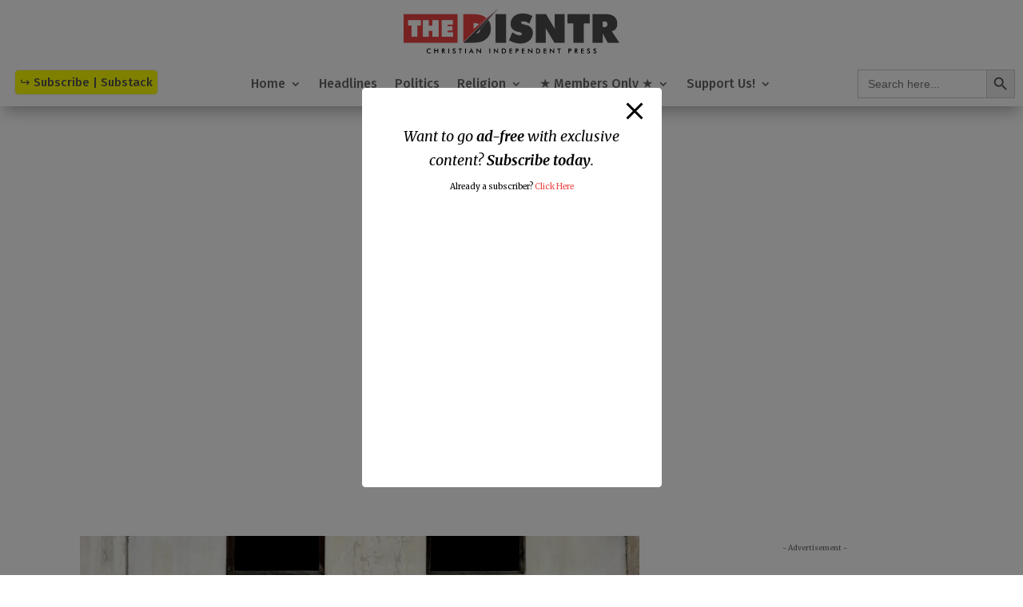

--- FILE ---
content_type: text/html; charset=utf-8
request_url: https://cleanmediaads.com/bmd/bids/?AULU=447134620220408T121016973929D5C59C16F46A28F76D5CC56BE4E55&AULUID=BMD447134620220408T121016973929D5C59C16F46A28F76D5CC56BE4E55_6sELH1768980276344&SiteURL=https%3A//disntr.com/2021/08/09/the-concept-of-mandatory-vaccinations-is-rooted-in-marxist-ideology-and-denies-biblical-principles/&CANVisitorID=9593868000&isMobile=0
body_size: 74
content:
CANBMDDisplayADUnit('447134620220408T121016973929D5C59C16F46A28F76D5CC56BE4E55', 'BMD447134620220408T121016973929D5C59C16F46A28F76D5CC56BE4E55_6sELH1768980276344', '', '', '', [{"adcode":""}]);

--- FILE ---
content_type: text/html; charset=utf-8
request_url: https://cleanmediaadserver.com/get/au/?AUID=CANAdUnitID447134620221206T0808207401D921FD7427147648D0B642FC8F866D4_1768980277138&AULU=447134620221206T0808207401D921FD7427147648D0B642FC8F866D4&isMobile=0&dname=https%3A//disntr.com/2021/08/09/the-concept-of-mandatory-vaccinations-is-rooted-in-marxist-ideology-and-denies-biblical-principles/&pwidth=0&CANVisitorID=9593868000&pvid=0&isCurrentlyInView=1&CANVisitorIsChristian=0&CANVisitorIsCatholic=0&furl=https%3A//disntr.com/2021/08/09/the-concept-of-mandatory-vaccinations-is-rooted-in-marxist-ideology-and-denies-biblical-principles/&rurl=&cachebust=1768980277141
body_size: 295
content:
CMNPSLookup='';CANRunADUnitSub("CANAdUnitID447134620221206T0808207401D921FD7427147648D0B642FC8F866D4_1768980277138", [], CANDomainValidFormat([{"isValid":false,"BackupAdCode":"","PublisherSiteID":0,"ThirdPartyAdUnitLookupID":"","adheight":null,"adwidth":null,"adsizeid":null,"BackupTypeId":null,"HBParameters":"","MinCPM":null,"AdUnitSizeID":null,"SiteIsCatholic":false,"SiteIsChristian":false,"PSLookupID":""}]));

--- FILE ---
content_type: text/html; charset=utf-8
request_url: https://cleanmediaadserver.com/get/au/?AUID=CANAdUnitID447134620230114T144000070A569B6F35C3545A1AD61EBD92426C848_1768980277164&AULU=447134620230114T144000070A569B6F35C3545A1AD61EBD92426C848&isMobile=0&dname=https%3A//disntr.com/2021/08/09/the-concept-of-mandatory-vaccinations-is-rooted-in-marxist-ideology-and-denies-biblical-principles/&pwidth=320&CANVisitorID=9593868000&pvid=0&isCurrentlyInView=1&CANVisitorIsChristian=0&CANVisitorIsCatholic=0&furl=https%3A//disntr.com/2021/08/09/the-concept-of-mandatory-vaccinations-is-rooted-in-marxist-ideology-and-denies-biblical-principles/&rurl=&cachebust=1768980277164
body_size: 186
content:
CMNPSLookup='';CANRunADUnitSub("CANAdUnitID447134620230114T144000070A569B6F35C3545A1AD61EBD92426C848_1768980277164", [], CANDomainValidFormat([{"isValid":false,"BackupAdCode":"","PublisherSiteID":0,"ThirdPartyAdUnitLookupID":"","adheight":null,"adwidth":null,"adsizeid":null,"BackupTypeId":null,"HBParameters":"","MinCPM":null,"AdUnitSizeID":null,"SiteIsCatholic":false,"SiteIsChristian":false,"PSLookupID":""}]));

--- FILE ---
content_type: text/html; charset=utf-8
request_url: https://www.google.com/recaptcha/api2/aframe
body_size: 267
content:
<!DOCTYPE HTML><html><head><meta http-equiv="content-type" content="text/html; charset=UTF-8"></head><body><script nonce="ogSUQjluL8TBVfCyaUtRZA">/** Anti-fraud and anti-abuse applications only. See google.com/recaptcha */ try{var clients={'sodar':'https://pagead2.googlesyndication.com/pagead/sodar?'};window.addEventListener("message",function(a){try{if(a.source===window.parent){var b=JSON.parse(a.data);var c=clients[b['id']];if(c){var d=document.createElement('img');d.src=c+b['params']+'&rc='+(localStorage.getItem("rc::a")?sessionStorage.getItem("rc::b"):"");window.document.body.appendChild(d);sessionStorage.setItem("rc::e",parseInt(sessionStorage.getItem("rc::e")||0)+1);localStorage.setItem("rc::h",'1768980278710');}}}catch(b){}});window.parent.postMessage("_grecaptcha_ready", "*");}catch(b){}</script></body></html>